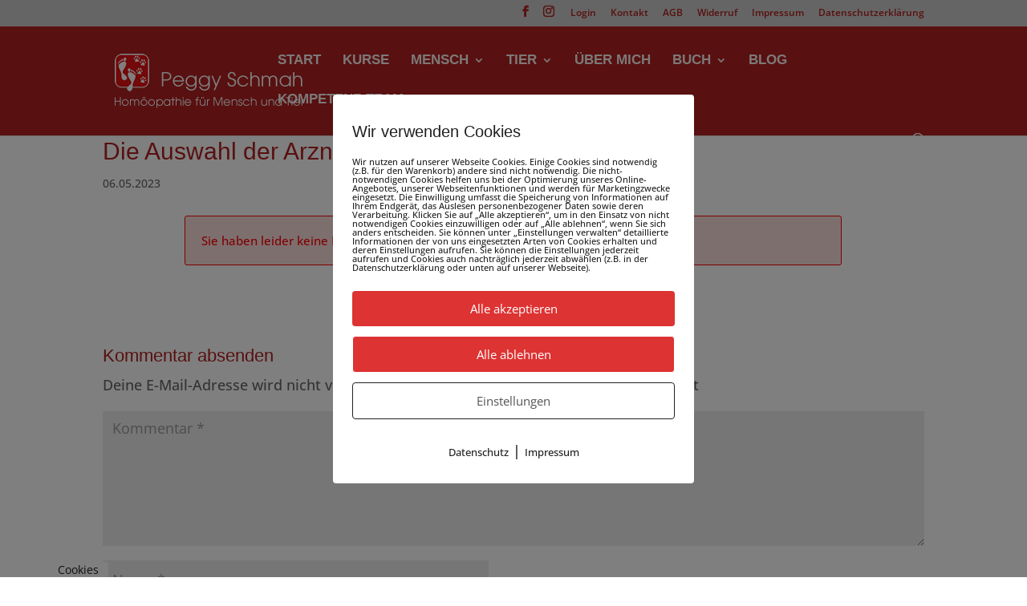

--- FILE ---
content_type: text/css
request_url: https://mensch-tier.de/wp-content/uploads/gfonts_local/gfonts_local.css?ver=6.9
body_size: 400
content:
@font-face { font-family: "Open Sans";font-style: normal;font-weight: 300;font-display: swap;
						src: url("https://mensch-tier.de/wp-content/uploads/gfonts_local/Open_Sans/Open_Sans_300.eot"); /* IE9 Compat Modes */
						src: url("https://mensch-tier.de/wp-content/uploads/gfonts_local/Open_Sans/Open_Sans_300.eot?#iefix") format("embedded-opentype"), /* IE6-IE8 */
							 url("https://mensch-tier.de/wp-content/uploads/gfonts_local/Open_Sans/Open_Sans_300.woff2") format("woff2"), /* Super Modern Browsers */
							 url("https://mensch-tier.de/wp-content/uploads/gfonts_local/Open_Sans/Open_Sans_300.woff") format("woff"), /* Pretty Modern Browsers */
							 url("https://mensch-tier.de/wp-content/uploads/gfonts_local/Open_Sans/Open_Sans_300.ttf")  format("truetype"), /* Safari, Android, iOS */
						 url("https://mensch-tier.de/wp-content/uploads/gfonts_local/Open_Sans/Open_Sans_300.svg#svgFontName") format("svg"); /* Legacy iOS */ }
@font-face { font-family: "Open Sans";font-style: italic;font-weight: 300;font-display: swap;
						src: url("https://mensch-tier.de/wp-content/uploads/gfonts_local/Open_Sans/Open_Sans_300italic.eot"); /* IE9 Compat Modes */
						src: url("https://mensch-tier.de/wp-content/uploads/gfonts_local/Open_Sans/Open_Sans_300italic.eot?#iefix") format("embedded-opentype"), /* IE6-IE8 */
							 url("https://mensch-tier.de/wp-content/uploads/gfonts_local/Open_Sans/Open_Sans_300italic.woff2") format("woff2"), /* Super Modern Browsers */
							 url("https://mensch-tier.de/wp-content/uploads/gfonts_local/Open_Sans/Open_Sans_300italic.woff") format("woff"), /* Pretty Modern Browsers */
							 url("https://mensch-tier.de/wp-content/uploads/gfonts_local/Open_Sans/Open_Sans_300italic.ttf")  format("truetype"), /* Safari, Android, iOS */
						 url("https://mensch-tier.de/wp-content/uploads/gfonts_local/Open_Sans/Open_Sans_300italic.svg#svgFontName") format("svg"); /* Legacy iOS */ }
@font-face { font-family: "Open Sans";font-style: normal;font-weight: 500;font-display: swap;
						src: url("https://mensch-tier.de/wp-content/uploads/gfonts_local/Open_Sans/Open_Sans_500.eot"); /* IE9 Compat Modes */
						src: url("https://mensch-tier.de/wp-content/uploads/gfonts_local/Open_Sans/Open_Sans_500.eot?#iefix") format("embedded-opentype"), /* IE6-IE8 */
							 url("https://mensch-tier.de/wp-content/uploads/gfonts_local/Open_Sans/Open_Sans_500.woff2") format("woff2"), /* Super Modern Browsers */
							 url("https://mensch-tier.de/wp-content/uploads/gfonts_local/Open_Sans/Open_Sans_500.woff") format("woff"), /* Pretty Modern Browsers */
							 url("https://mensch-tier.de/wp-content/uploads/gfonts_local/Open_Sans/Open_Sans_500.ttf")  format("truetype"), /* Safari, Android, iOS */
						 url("https://mensch-tier.de/wp-content/uploads/gfonts_local/Open_Sans/Open_Sans_500.svg#svgFontName") format("svg"); /* Legacy iOS */ }
@font-face { font-family: "Open Sans";font-style: italic;font-weight: 500;font-display: swap;
						src: url("https://mensch-tier.de/wp-content/uploads/gfonts_local/Open_Sans/Open_Sans_500italic.eot"); /* IE9 Compat Modes */
						src: url("https://mensch-tier.de/wp-content/uploads/gfonts_local/Open_Sans/Open_Sans_500italic.eot?#iefix") format("embedded-opentype"), /* IE6-IE8 */
							 url("https://mensch-tier.de/wp-content/uploads/gfonts_local/Open_Sans/Open_Sans_500italic.woff2") format("woff2"), /* Super Modern Browsers */
							 url("https://mensch-tier.de/wp-content/uploads/gfonts_local/Open_Sans/Open_Sans_500italic.woff") format("woff"), /* Pretty Modern Browsers */
							 url("https://mensch-tier.de/wp-content/uploads/gfonts_local/Open_Sans/Open_Sans_500italic.ttf")  format("truetype"), /* Safari, Android, iOS */
						 url("https://mensch-tier.de/wp-content/uploads/gfonts_local/Open_Sans/Open_Sans_500italic.svg#svgFontName") format("svg"); /* Legacy iOS */ }
@font-face { font-family: "Open Sans";font-style: normal;font-weight: 600;font-display: swap;
						src: url("https://mensch-tier.de/wp-content/uploads/gfonts_local/Open_Sans/Open_Sans_600.eot"); /* IE9 Compat Modes */
						src: url("https://mensch-tier.de/wp-content/uploads/gfonts_local/Open_Sans/Open_Sans_600.eot?#iefix") format("embedded-opentype"), /* IE6-IE8 */
							 url("https://mensch-tier.de/wp-content/uploads/gfonts_local/Open_Sans/Open_Sans_600.woff2") format("woff2"), /* Super Modern Browsers */
							 url("https://mensch-tier.de/wp-content/uploads/gfonts_local/Open_Sans/Open_Sans_600.woff") format("woff"), /* Pretty Modern Browsers */
							 url("https://mensch-tier.de/wp-content/uploads/gfonts_local/Open_Sans/Open_Sans_600.ttf")  format("truetype"), /* Safari, Android, iOS */
						 url("https://mensch-tier.de/wp-content/uploads/gfonts_local/Open_Sans/Open_Sans_600.svg#svgFontName") format("svg"); /* Legacy iOS */ }
@font-face { font-family: "Open Sans";font-style: italic;font-weight: 600;font-display: swap;
						src: url("https://mensch-tier.de/wp-content/uploads/gfonts_local/Open_Sans/Open_Sans_600italic.eot"); /* IE9 Compat Modes */
						src: url("https://mensch-tier.de/wp-content/uploads/gfonts_local/Open_Sans/Open_Sans_600italic.eot?#iefix") format("embedded-opentype"), /* IE6-IE8 */
							 url("https://mensch-tier.de/wp-content/uploads/gfonts_local/Open_Sans/Open_Sans_600italic.woff2") format("woff2"), /* Super Modern Browsers */
							 url("https://mensch-tier.de/wp-content/uploads/gfonts_local/Open_Sans/Open_Sans_600italic.woff") format("woff"), /* Pretty Modern Browsers */
							 url("https://mensch-tier.de/wp-content/uploads/gfonts_local/Open_Sans/Open_Sans_600italic.ttf")  format("truetype"), /* Safari, Android, iOS */
						 url("https://mensch-tier.de/wp-content/uploads/gfonts_local/Open_Sans/Open_Sans_600italic.svg#svgFontName") format("svg"); /* Legacy iOS */ }
@font-face { font-family: "Open Sans";font-style: normal;font-weight: 700;font-display: swap;
						src: url("https://mensch-tier.de/wp-content/uploads/gfonts_local/Open_Sans/Open_Sans_700.eot"); /* IE9 Compat Modes */
						src: url("https://mensch-tier.de/wp-content/uploads/gfonts_local/Open_Sans/Open_Sans_700.eot?#iefix") format("embedded-opentype"), /* IE6-IE8 */
							 url("https://mensch-tier.de/wp-content/uploads/gfonts_local/Open_Sans/Open_Sans_700.woff2") format("woff2"), /* Super Modern Browsers */
							 url("https://mensch-tier.de/wp-content/uploads/gfonts_local/Open_Sans/Open_Sans_700.woff") format("woff"), /* Pretty Modern Browsers */
							 url("https://mensch-tier.de/wp-content/uploads/gfonts_local/Open_Sans/Open_Sans_700.ttf")  format("truetype"), /* Safari, Android, iOS */
						 url("https://mensch-tier.de/wp-content/uploads/gfonts_local/Open_Sans/Open_Sans_700.svg#svgFontName") format("svg"); /* Legacy iOS */ }
@font-face { font-family: "Open Sans";font-style: italic;font-weight: 700;font-display: swap;
						src: url("https://mensch-tier.de/wp-content/uploads/gfonts_local/Open_Sans/Open_Sans_700italic.eot"); /* IE9 Compat Modes */
						src: url("https://mensch-tier.de/wp-content/uploads/gfonts_local/Open_Sans/Open_Sans_700italic.eot?#iefix") format("embedded-opentype"), /* IE6-IE8 */
							 url("https://mensch-tier.de/wp-content/uploads/gfonts_local/Open_Sans/Open_Sans_700italic.woff2") format("woff2"), /* Super Modern Browsers */
							 url("https://mensch-tier.de/wp-content/uploads/gfonts_local/Open_Sans/Open_Sans_700italic.woff") format("woff"), /* Pretty Modern Browsers */
							 url("https://mensch-tier.de/wp-content/uploads/gfonts_local/Open_Sans/Open_Sans_700italic.ttf")  format("truetype"), /* Safari, Android, iOS */
						 url("https://mensch-tier.de/wp-content/uploads/gfonts_local/Open_Sans/Open_Sans_700italic.svg#svgFontName") format("svg"); /* Legacy iOS */ }
@font-face { font-family: "Open Sans";font-style: normal;font-weight: 800;font-display: swap;
						src: url("https://mensch-tier.de/wp-content/uploads/gfonts_local/Open_Sans/Open_Sans_800.eot"); /* IE9 Compat Modes */
						src: url("https://mensch-tier.de/wp-content/uploads/gfonts_local/Open_Sans/Open_Sans_800.eot?#iefix") format("embedded-opentype"), /* IE6-IE8 */
							 url("https://mensch-tier.de/wp-content/uploads/gfonts_local/Open_Sans/Open_Sans_800.woff2") format("woff2"), /* Super Modern Browsers */
							 url("https://mensch-tier.de/wp-content/uploads/gfonts_local/Open_Sans/Open_Sans_800.woff") format("woff"), /* Pretty Modern Browsers */
							 url("https://mensch-tier.de/wp-content/uploads/gfonts_local/Open_Sans/Open_Sans_800.ttf")  format("truetype"), /* Safari, Android, iOS */
						 url("https://mensch-tier.de/wp-content/uploads/gfonts_local/Open_Sans/Open_Sans_800.svg#svgFontName") format("svg"); /* Legacy iOS */ }
@font-face { font-family: "Open Sans";font-style: italic;font-weight: 800;font-display: swap;
						src: url("https://mensch-tier.de/wp-content/uploads/gfonts_local/Open_Sans/Open_Sans_800italic.eot"); /* IE9 Compat Modes */
						src: url("https://mensch-tier.de/wp-content/uploads/gfonts_local/Open_Sans/Open_Sans_800italic.eot?#iefix") format("embedded-opentype"), /* IE6-IE8 */
							 url("https://mensch-tier.de/wp-content/uploads/gfonts_local/Open_Sans/Open_Sans_800italic.woff2") format("woff2"), /* Super Modern Browsers */
							 url("https://mensch-tier.de/wp-content/uploads/gfonts_local/Open_Sans/Open_Sans_800italic.woff") format("woff"), /* Pretty Modern Browsers */
							 url("https://mensch-tier.de/wp-content/uploads/gfonts_local/Open_Sans/Open_Sans_800italic.ttf")  format("truetype"), /* Safari, Android, iOS */
						 url("https://mensch-tier.de/wp-content/uploads/gfonts_local/Open_Sans/Open_Sans_800italic.svg#svgFontName") format("svg"); /* Legacy iOS */ }
@font-face { font-family: "Open Sans";font-style: italic;font-weight: 400;font-display: swap;
						src: url("https://mensch-tier.de/wp-content/uploads/gfonts_local/Open_Sans/Open_Sans_italic.eot"); /* IE9 Compat Modes */
						src: url("https://mensch-tier.de/wp-content/uploads/gfonts_local/Open_Sans/Open_Sans_italic.eot?#iefix") format("embedded-opentype"), /* IE6-IE8 */
							 url("https://mensch-tier.de/wp-content/uploads/gfonts_local/Open_Sans/Open_Sans_italic.woff2") format("woff2"), /* Super Modern Browsers */
							 url("https://mensch-tier.de/wp-content/uploads/gfonts_local/Open_Sans/Open_Sans_italic.woff") format("woff"), /* Pretty Modern Browsers */
							 url("https://mensch-tier.de/wp-content/uploads/gfonts_local/Open_Sans/Open_Sans_italic.ttf")  format("truetype"), /* Safari, Android, iOS */
						 url("https://mensch-tier.de/wp-content/uploads/gfonts_local/Open_Sans/Open_Sans_italic.svg#svgFontName") format("svg"); /* Legacy iOS */ }
@font-face { font-family: "Open Sans";font-style: regular;font-weight: 400;font-display: swap;
						src: url("https://mensch-tier.de/wp-content/uploads/gfonts_local/Open_Sans/Open_Sans_regular.eot"); /* IE9 Compat Modes */
						src: url("https://mensch-tier.de/wp-content/uploads/gfonts_local/Open_Sans/Open_Sans_regular.eot?#iefix") format("embedded-opentype"), /* IE6-IE8 */
							 url("https://mensch-tier.de/wp-content/uploads/gfonts_local/Open_Sans/Open_Sans_regular.woff2") format("woff2"), /* Super Modern Browsers */
							 url("https://mensch-tier.de/wp-content/uploads/gfonts_local/Open_Sans/Open_Sans_regular.woff") format("woff"), /* Pretty Modern Browsers */
							 url("https://mensch-tier.de/wp-content/uploads/gfonts_local/Open_Sans/Open_Sans_regular.ttf")  format("truetype"), /* Safari, Android, iOS */
						 url("https://mensch-tier.de/wp-content/uploads/gfonts_local/Open_Sans/Open_Sans_regular.svg#svgFontName") format("svg"); /* Legacy iOS */ }
